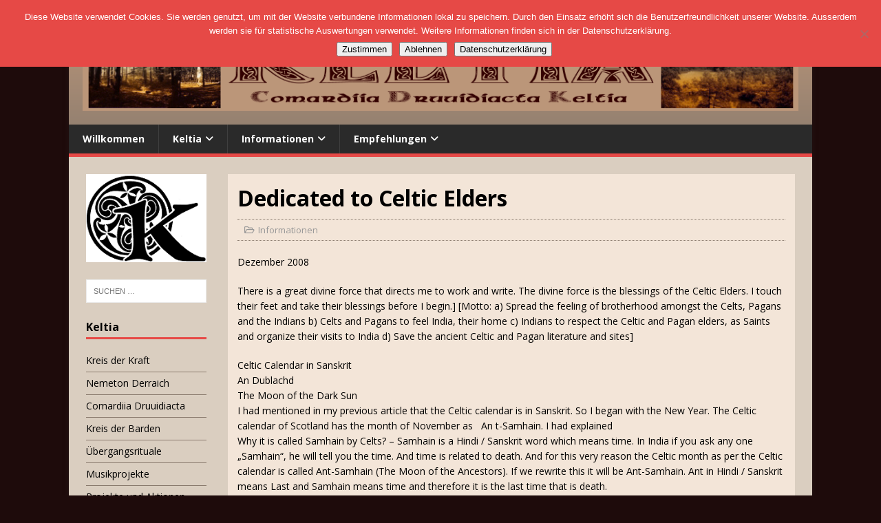

--- FILE ---
content_type: text/html; charset=UTF-8
request_url: http://keltia.de/dedicated-to-celtic-elders
body_size: 15619
content:
<!DOCTYPE html>
<html class="no-js" lang="de">
<head>
<meta charset="UTF-8">
<meta name="viewport" content="width=device-width, initial-scale=1.0">
<link rel="profile" href="http://gmpg.org/xfn/11" />
<title>Dedicated to Celtic Elders &#8211; Keltia</title>
<meta name='robots' content='max-image-preview:large' />
	<style>img:is([sizes="auto" i], [sizes^="auto," i]) { contain-intrinsic-size: 3000px 1500px }</style>
	<link rel='dns-prefetch' href='//fonts.googleapis.com' />
<link rel='dns-prefetch' href='//use.fontawesome.com' />
<link rel="alternate" type="application/rss+xml" title="Keltia &raquo; Feed" href="http://keltia.de/feed" />
<link rel="alternate" type="application/rss+xml" title="Keltia &raquo; Kommentar-Feed" href="http://keltia.de/comments/feed" />
<script type="text/javascript">
/* <![CDATA[ */
window._wpemojiSettings = {"baseUrl":"https:\/\/s.w.org\/images\/core\/emoji\/16.0.1\/72x72\/","ext":".png","svgUrl":"https:\/\/s.w.org\/images\/core\/emoji\/16.0.1\/svg\/","svgExt":".svg","source":{"concatemoji":"http:\/\/keltia.de\/wp-includes\/js\/wp-emoji-release.min.js?ver=6.8.3"}};
/*! This file is auto-generated */
!function(s,n){var o,i,e;function c(e){try{var t={supportTests:e,timestamp:(new Date).valueOf()};sessionStorage.setItem(o,JSON.stringify(t))}catch(e){}}function p(e,t,n){e.clearRect(0,0,e.canvas.width,e.canvas.height),e.fillText(t,0,0);var t=new Uint32Array(e.getImageData(0,0,e.canvas.width,e.canvas.height).data),a=(e.clearRect(0,0,e.canvas.width,e.canvas.height),e.fillText(n,0,0),new Uint32Array(e.getImageData(0,0,e.canvas.width,e.canvas.height).data));return t.every(function(e,t){return e===a[t]})}function u(e,t){e.clearRect(0,0,e.canvas.width,e.canvas.height),e.fillText(t,0,0);for(var n=e.getImageData(16,16,1,1),a=0;a<n.data.length;a++)if(0!==n.data[a])return!1;return!0}function f(e,t,n,a){switch(t){case"flag":return n(e,"\ud83c\udff3\ufe0f\u200d\u26a7\ufe0f","\ud83c\udff3\ufe0f\u200b\u26a7\ufe0f")?!1:!n(e,"\ud83c\udde8\ud83c\uddf6","\ud83c\udde8\u200b\ud83c\uddf6")&&!n(e,"\ud83c\udff4\udb40\udc67\udb40\udc62\udb40\udc65\udb40\udc6e\udb40\udc67\udb40\udc7f","\ud83c\udff4\u200b\udb40\udc67\u200b\udb40\udc62\u200b\udb40\udc65\u200b\udb40\udc6e\u200b\udb40\udc67\u200b\udb40\udc7f");case"emoji":return!a(e,"\ud83e\udedf")}return!1}function g(e,t,n,a){var r="undefined"!=typeof WorkerGlobalScope&&self instanceof WorkerGlobalScope?new OffscreenCanvas(300,150):s.createElement("canvas"),o=r.getContext("2d",{willReadFrequently:!0}),i=(o.textBaseline="top",o.font="600 32px Arial",{});return e.forEach(function(e){i[e]=t(o,e,n,a)}),i}function t(e){var t=s.createElement("script");t.src=e,t.defer=!0,s.head.appendChild(t)}"undefined"!=typeof Promise&&(o="wpEmojiSettingsSupports",i=["flag","emoji"],n.supports={everything:!0,everythingExceptFlag:!0},e=new Promise(function(e){s.addEventListener("DOMContentLoaded",e,{once:!0})}),new Promise(function(t){var n=function(){try{var e=JSON.parse(sessionStorage.getItem(o));if("object"==typeof e&&"number"==typeof e.timestamp&&(new Date).valueOf()<e.timestamp+604800&&"object"==typeof e.supportTests)return e.supportTests}catch(e){}return null}();if(!n){if("undefined"!=typeof Worker&&"undefined"!=typeof OffscreenCanvas&&"undefined"!=typeof URL&&URL.createObjectURL&&"undefined"!=typeof Blob)try{var e="postMessage("+g.toString()+"("+[JSON.stringify(i),f.toString(),p.toString(),u.toString()].join(",")+"));",a=new Blob([e],{type:"text/javascript"}),r=new Worker(URL.createObjectURL(a),{name:"wpTestEmojiSupports"});return void(r.onmessage=function(e){c(n=e.data),r.terminate(),t(n)})}catch(e){}c(n=g(i,f,p,u))}t(n)}).then(function(e){for(var t in e)n.supports[t]=e[t],n.supports.everything=n.supports.everything&&n.supports[t],"flag"!==t&&(n.supports.everythingExceptFlag=n.supports.everythingExceptFlag&&n.supports[t]);n.supports.everythingExceptFlag=n.supports.everythingExceptFlag&&!n.supports.flag,n.DOMReady=!1,n.readyCallback=function(){n.DOMReady=!0}}).then(function(){return e}).then(function(){var e;n.supports.everything||(n.readyCallback(),(e=n.source||{}).concatemoji?t(e.concatemoji):e.wpemoji&&e.twemoji&&(t(e.twemoji),t(e.wpemoji)))}))}((window,document),window._wpemojiSettings);
/* ]]> */
</script>
<style id='wp-emoji-styles-inline-css' type='text/css'>

	img.wp-smiley, img.emoji {
		display: inline !important;
		border: none !important;
		box-shadow: none !important;
		height: 1em !important;
		width: 1em !important;
		margin: 0 0.07em !important;
		vertical-align: -0.1em !important;
		background: none !important;
		padding: 0 !important;
	}
</style>
<link rel='stylesheet' id='wp-block-library-css' href='http://keltia.de/wp-includes/css/dist/block-library/style.min.css?ver=6.8.3' type='text/css' media='all' />
<style id='classic-theme-styles-inline-css' type='text/css'>
/*! This file is auto-generated */
.wp-block-button__link{color:#fff;background-color:#32373c;border-radius:9999px;box-shadow:none;text-decoration:none;padding:calc(.667em + 2px) calc(1.333em + 2px);font-size:1.125em}.wp-block-file__button{background:#32373c;color:#fff;text-decoration:none}
</style>
<style id='global-styles-inline-css' type='text/css'>
:root{--wp--preset--aspect-ratio--square: 1;--wp--preset--aspect-ratio--4-3: 4/3;--wp--preset--aspect-ratio--3-4: 3/4;--wp--preset--aspect-ratio--3-2: 3/2;--wp--preset--aspect-ratio--2-3: 2/3;--wp--preset--aspect-ratio--16-9: 16/9;--wp--preset--aspect-ratio--9-16: 9/16;--wp--preset--color--black: #000000;--wp--preset--color--cyan-bluish-gray: #abb8c3;--wp--preset--color--white: #ffffff;--wp--preset--color--pale-pink: #f78da7;--wp--preset--color--vivid-red: #cf2e2e;--wp--preset--color--luminous-vivid-orange: #ff6900;--wp--preset--color--luminous-vivid-amber: #fcb900;--wp--preset--color--light-green-cyan: #7bdcb5;--wp--preset--color--vivid-green-cyan: #00d084;--wp--preset--color--pale-cyan-blue: #8ed1fc;--wp--preset--color--vivid-cyan-blue: #0693e3;--wp--preset--color--vivid-purple: #9b51e0;--wp--preset--gradient--vivid-cyan-blue-to-vivid-purple: linear-gradient(135deg,rgba(6,147,227,1) 0%,rgb(155,81,224) 100%);--wp--preset--gradient--light-green-cyan-to-vivid-green-cyan: linear-gradient(135deg,rgb(122,220,180) 0%,rgb(0,208,130) 100%);--wp--preset--gradient--luminous-vivid-amber-to-luminous-vivid-orange: linear-gradient(135deg,rgba(252,185,0,1) 0%,rgba(255,105,0,1) 100%);--wp--preset--gradient--luminous-vivid-orange-to-vivid-red: linear-gradient(135deg,rgba(255,105,0,1) 0%,rgb(207,46,46) 100%);--wp--preset--gradient--very-light-gray-to-cyan-bluish-gray: linear-gradient(135deg,rgb(238,238,238) 0%,rgb(169,184,195) 100%);--wp--preset--gradient--cool-to-warm-spectrum: linear-gradient(135deg,rgb(74,234,220) 0%,rgb(151,120,209) 20%,rgb(207,42,186) 40%,rgb(238,44,130) 60%,rgb(251,105,98) 80%,rgb(254,248,76) 100%);--wp--preset--gradient--blush-light-purple: linear-gradient(135deg,rgb(255,206,236) 0%,rgb(152,150,240) 100%);--wp--preset--gradient--blush-bordeaux: linear-gradient(135deg,rgb(254,205,165) 0%,rgb(254,45,45) 50%,rgb(107,0,62) 100%);--wp--preset--gradient--luminous-dusk: linear-gradient(135deg,rgb(255,203,112) 0%,rgb(199,81,192) 50%,rgb(65,88,208) 100%);--wp--preset--gradient--pale-ocean: linear-gradient(135deg,rgb(255,245,203) 0%,rgb(182,227,212) 50%,rgb(51,167,181) 100%);--wp--preset--gradient--electric-grass: linear-gradient(135deg,rgb(202,248,128) 0%,rgb(113,206,126) 100%);--wp--preset--gradient--midnight: linear-gradient(135deg,rgb(2,3,129) 0%,rgb(40,116,252) 100%);--wp--preset--font-size--small: 13px;--wp--preset--font-size--medium: 20px;--wp--preset--font-size--large: 36px;--wp--preset--font-size--x-large: 42px;--wp--preset--spacing--20: 0.44rem;--wp--preset--spacing--30: 0.67rem;--wp--preset--spacing--40: 1rem;--wp--preset--spacing--50: 1.5rem;--wp--preset--spacing--60: 2.25rem;--wp--preset--spacing--70: 3.38rem;--wp--preset--spacing--80: 5.06rem;--wp--preset--shadow--natural: 6px 6px 9px rgba(0, 0, 0, 0.2);--wp--preset--shadow--deep: 12px 12px 50px rgba(0, 0, 0, 0.4);--wp--preset--shadow--sharp: 6px 6px 0px rgba(0, 0, 0, 0.2);--wp--preset--shadow--outlined: 6px 6px 0px -3px rgba(255, 255, 255, 1), 6px 6px rgba(0, 0, 0, 1);--wp--preset--shadow--crisp: 6px 6px 0px rgba(0, 0, 0, 1);}:where(.is-layout-flex){gap: 0.5em;}:where(.is-layout-grid){gap: 0.5em;}body .is-layout-flex{display: flex;}.is-layout-flex{flex-wrap: wrap;align-items: center;}.is-layout-flex > :is(*, div){margin: 0;}body .is-layout-grid{display: grid;}.is-layout-grid > :is(*, div){margin: 0;}:where(.wp-block-columns.is-layout-flex){gap: 2em;}:where(.wp-block-columns.is-layout-grid){gap: 2em;}:where(.wp-block-post-template.is-layout-flex){gap: 1.25em;}:where(.wp-block-post-template.is-layout-grid){gap: 1.25em;}.has-black-color{color: var(--wp--preset--color--black) !important;}.has-cyan-bluish-gray-color{color: var(--wp--preset--color--cyan-bluish-gray) !important;}.has-white-color{color: var(--wp--preset--color--white) !important;}.has-pale-pink-color{color: var(--wp--preset--color--pale-pink) !important;}.has-vivid-red-color{color: var(--wp--preset--color--vivid-red) !important;}.has-luminous-vivid-orange-color{color: var(--wp--preset--color--luminous-vivid-orange) !important;}.has-luminous-vivid-amber-color{color: var(--wp--preset--color--luminous-vivid-amber) !important;}.has-light-green-cyan-color{color: var(--wp--preset--color--light-green-cyan) !important;}.has-vivid-green-cyan-color{color: var(--wp--preset--color--vivid-green-cyan) !important;}.has-pale-cyan-blue-color{color: var(--wp--preset--color--pale-cyan-blue) !important;}.has-vivid-cyan-blue-color{color: var(--wp--preset--color--vivid-cyan-blue) !important;}.has-vivid-purple-color{color: var(--wp--preset--color--vivid-purple) !important;}.has-black-background-color{background-color: var(--wp--preset--color--black) !important;}.has-cyan-bluish-gray-background-color{background-color: var(--wp--preset--color--cyan-bluish-gray) !important;}.has-white-background-color{background-color: var(--wp--preset--color--white) !important;}.has-pale-pink-background-color{background-color: var(--wp--preset--color--pale-pink) !important;}.has-vivid-red-background-color{background-color: var(--wp--preset--color--vivid-red) !important;}.has-luminous-vivid-orange-background-color{background-color: var(--wp--preset--color--luminous-vivid-orange) !important;}.has-luminous-vivid-amber-background-color{background-color: var(--wp--preset--color--luminous-vivid-amber) !important;}.has-light-green-cyan-background-color{background-color: var(--wp--preset--color--light-green-cyan) !important;}.has-vivid-green-cyan-background-color{background-color: var(--wp--preset--color--vivid-green-cyan) !important;}.has-pale-cyan-blue-background-color{background-color: var(--wp--preset--color--pale-cyan-blue) !important;}.has-vivid-cyan-blue-background-color{background-color: var(--wp--preset--color--vivid-cyan-blue) !important;}.has-vivid-purple-background-color{background-color: var(--wp--preset--color--vivid-purple) !important;}.has-black-border-color{border-color: var(--wp--preset--color--black) !important;}.has-cyan-bluish-gray-border-color{border-color: var(--wp--preset--color--cyan-bluish-gray) !important;}.has-white-border-color{border-color: var(--wp--preset--color--white) !important;}.has-pale-pink-border-color{border-color: var(--wp--preset--color--pale-pink) !important;}.has-vivid-red-border-color{border-color: var(--wp--preset--color--vivid-red) !important;}.has-luminous-vivid-orange-border-color{border-color: var(--wp--preset--color--luminous-vivid-orange) !important;}.has-luminous-vivid-amber-border-color{border-color: var(--wp--preset--color--luminous-vivid-amber) !important;}.has-light-green-cyan-border-color{border-color: var(--wp--preset--color--light-green-cyan) !important;}.has-vivid-green-cyan-border-color{border-color: var(--wp--preset--color--vivid-green-cyan) !important;}.has-pale-cyan-blue-border-color{border-color: var(--wp--preset--color--pale-cyan-blue) !important;}.has-vivid-cyan-blue-border-color{border-color: var(--wp--preset--color--vivid-cyan-blue) !important;}.has-vivid-purple-border-color{border-color: var(--wp--preset--color--vivid-purple) !important;}.has-vivid-cyan-blue-to-vivid-purple-gradient-background{background: var(--wp--preset--gradient--vivid-cyan-blue-to-vivid-purple) !important;}.has-light-green-cyan-to-vivid-green-cyan-gradient-background{background: var(--wp--preset--gradient--light-green-cyan-to-vivid-green-cyan) !important;}.has-luminous-vivid-amber-to-luminous-vivid-orange-gradient-background{background: var(--wp--preset--gradient--luminous-vivid-amber-to-luminous-vivid-orange) !important;}.has-luminous-vivid-orange-to-vivid-red-gradient-background{background: var(--wp--preset--gradient--luminous-vivid-orange-to-vivid-red) !important;}.has-very-light-gray-to-cyan-bluish-gray-gradient-background{background: var(--wp--preset--gradient--very-light-gray-to-cyan-bluish-gray) !important;}.has-cool-to-warm-spectrum-gradient-background{background: var(--wp--preset--gradient--cool-to-warm-spectrum) !important;}.has-blush-light-purple-gradient-background{background: var(--wp--preset--gradient--blush-light-purple) !important;}.has-blush-bordeaux-gradient-background{background: var(--wp--preset--gradient--blush-bordeaux) !important;}.has-luminous-dusk-gradient-background{background: var(--wp--preset--gradient--luminous-dusk) !important;}.has-pale-ocean-gradient-background{background: var(--wp--preset--gradient--pale-ocean) !important;}.has-electric-grass-gradient-background{background: var(--wp--preset--gradient--electric-grass) !important;}.has-midnight-gradient-background{background: var(--wp--preset--gradient--midnight) !important;}.has-small-font-size{font-size: var(--wp--preset--font-size--small) !important;}.has-medium-font-size{font-size: var(--wp--preset--font-size--medium) !important;}.has-large-font-size{font-size: var(--wp--preset--font-size--large) !important;}.has-x-large-font-size{font-size: var(--wp--preset--font-size--x-large) !important;}
:where(.wp-block-post-template.is-layout-flex){gap: 1.25em;}:where(.wp-block-post-template.is-layout-grid){gap: 1.25em;}
:where(.wp-block-columns.is-layout-flex){gap: 2em;}:where(.wp-block-columns.is-layout-grid){gap: 2em;}
:root :where(.wp-block-pullquote){font-size: 1.5em;line-height: 1.6;}
</style>
<link rel='stylesheet' id='cpsh-shortcodes-css' href='http://keltia.de/wp-content/plugins/column-shortcodes/assets/css/shortcodes.css?ver=1.0.1' type='text/css' media='all' />
<link rel='stylesheet' id='cookie-notice-front-css' href='http://keltia.de/wp-content/plugins/cookie-notice/css/front.min.css?ver=2.5.7' type='text/css' media='all' />
<link rel='stylesheet' id='foobox-free-min-css' href='http://keltia.de/wp-content/plugins/foobox-image-lightbox/free/css/foobox.free.min.css?ver=2.7.35' type='text/css' media='all' />
<link rel='stylesheet' id='font-awesome-css' href='http://keltia.de/wp-content/plugins/smooth-scroll-up/css/font-awesome.min.css?ver=4.6.3' type='text/css' media='all' />
<link rel='stylesheet' id='scrollup-css-css' href='http://keltia.de/wp-content/plugins/smooth-scroll-up/css/scrollup.css?ver=6.8.3' type='text/css' media='all' />
<link rel='stylesheet' id='mh-google-fonts-css' href='https://fonts.googleapis.com/css?family=Open+Sans:400,400italic,700,600' type='text/css' media='all' />
<link rel='stylesheet' id='mh-magazine-lite-css' href='http://keltia.de/wp-content/themes/mh-magazine-lite/style.css?ver=2.10.0' type='text/css' media='all' />
<link rel='stylesheet' id='mh-font-awesome-css' href='http://keltia.de/wp-content/themes/mh-magazine-lite/includes/font-awesome.min.css' type='text/css' media='all' />
<link rel='stylesheet' id='tablepress-default-css' href='http://keltia.de/wp-content/tablepress-combined.min.css?ver=18' type='text/css' media='all' />
<link rel='stylesheet' id='bfa-font-awesome-css' href='https://use.fontawesome.com/releases/v5.15.4/css/all.css?ver=2.0.3' type='text/css' media='all' />
<link rel='stylesheet' id='bfa-font-awesome-v4-shim-css' href='https://use.fontawesome.com/releases/v5.15.4/css/v4-shims.css?ver=2.0.3' type='text/css' media='all' />
<style id='bfa-font-awesome-v4-shim-inline-css' type='text/css'>

			@font-face {
				font-family: 'FontAwesome';
				src: url('https://use.fontawesome.com/releases/v5.15.4/webfonts/fa-brands-400.eot'),
				url('https://use.fontawesome.com/releases/v5.15.4/webfonts/fa-brands-400.eot?#iefix') format('embedded-opentype'),
				url('https://use.fontawesome.com/releases/v5.15.4/webfonts/fa-brands-400.woff2') format('woff2'),
				url('https://use.fontawesome.com/releases/v5.15.4/webfonts/fa-brands-400.woff') format('woff'),
				url('https://use.fontawesome.com/releases/v5.15.4/webfonts/fa-brands-400.ttf') format('truetype'),
				url('https://use.fontawesome.com/releases/v5.15.4/webfonts/fa-brands-400.svg#fontawesome') format('svg');
			}

			@font-face {
				font-family: 'FontAwesome';
				src: url('https://use.fontawesome.com/releases/v5.15.4/webfonts/fa-solid-900.eot'),
				url('https://use.fontawesome.com/releases/v5.15.4/webfonts/fa-solid-900.eot?#iefix') format('embedded-opentype'),
				url('https://use.fontawesome.com/releases/v5.15.4/webfonts/fa-solid-900.woff2') format('woff2'),
				url('https://use.fontawesome.com/releases/v5.15.4/webfonts/fa-solid-900.woff') format('woff'),
				url('https://use.fontawesome.com/releases/v5.15.4/webfonts/fa-solid-900.ttf') format('truetype'),
				url('https://use.fontawesome.com/releases/v5.15.4/webfonts/fa-solid-900.svg#fontawesome') format('svg');
			}

			@font-face {
				font-family: 'FontAwesome';
				src: url('https://use.fontawesome.com/releases/v5.15.4/webfonts/fa-regular-400.eot'),
				url('https://use.fontawesome.com/releases/v5.15.4/webfonts/fa-regular-400.eot?#iefix') format('embedded-opentype'),
				url('https://use.fontawesome.com/releases/v5.15.4/webfonts/fa-regular-400.woff2') format('woff2'),
				url('https://use.fontawesome.com/releases/v5.15.4/webfonts/fa-regular-400.woff') format('woff'),
				url('https://use.fontawesome.com/releases/v5.15.4/webfonts/fa-regular-400.ttf') format('truetype'),
				url('https://use.fontawesome.com/releases/v5.15.4/webfonts/fa-regular-400.svg#fontawesome') format('svg');
				unicode-range: U+F004-F005,U+F007,U+F017,U+F022,U+F024,U+F02E,U+F03E,U+F044,U+F057-F059,U+F06E,U+F070,U+F075,U+F07B-F07C,U+F080,U+F086,U+F089,U+F094,U+F09D,U+F0A0,U+F0A4-F0A7,U+F0C5,U+F0C7-F0C8,U+F0E0,U+F0EB,U+F0F3,U+F0F8,U+F0FE,U+F111,U+F118-F11A,U+F11C,U+F133,U+F144,U+F146,U+F14A,U+F14D-F14E,U+F150-F152,U+F15B-F15C,U+F164-F165,U+F185-F186,U+F191-F192,U+F1AD,U+F1C1-F1C9,U+F1CD,U+F1D8,U+F1E3,U+F1EA,U+F1F6,U+F1F9,U+F20A,U+F247-F249,U+F24D,U+F254-F25B,U+F25D,U+F267,U+F271-F274,U+F279,U+F28B,U+F28D,U+F2B5-F2B6,U+F2B9,U+F2BB,U+F2BD,U+F2C1-F2C2,U+F2D0,U+F2D2,U+F2DC,U+F2ED,U+F328,U+F358-F35B,U+F3A5,U+F3D1,U+F410,U+F4AD;
			}
		
</style>
<link rel='stylesheet' id='__EPYT__style-css' href='http://keltia.de/wp-content/plugins/youtube-embed-plus/styles/ytprefs.min.css?ver=14.2.3' type='text/css' media='all' />
<style id='__EPYT__style-inline-css' type='text/css'>

                .epyt-gallery-thumb {
                        width: 33.333%;
                }
                
</style>
<script type="text/javascript" id="cookie-notice-front-js-before">
/* <![CDATA[ */
var cnArgs = {"ajaxUrl":"http:\/\/keltia.de\/wp-admin\/admin-ajax.php","nonce":"0f2d9cdcff","hideEffect":"fade","position":"top","onScroll":false,"onScrollOffset":100,"onClick":false,"cookieName":"cookie_notice_accepted","cookieTime":2592000,"cookieTimeRejected":2592000,"globalCookie":false,"redirection":true,"cache":false,"revokeCookies":false,"revokeCookiesOpt":"automatic"};
/* ]]> */
</script>
<script type="text/javascript" src="http://keltia.de/wp-content/plugins/cookie-notice/js/front.min.js?ver=2.5.7" id="cookie-notice-front-js"></script>
<script type="text/javascript" src="http://keltia.de/wp-includes/js/jquery/jquery.min.js?ver=3.7.1" id="jquery-core-js"></script>
<script type="text/javascript" src="http://keltia.de/wp-includes/js/jquery/jquery-migrate.min.js?ver=3.4.1" id="jquery-migrate-js"></script>
<script type="text/javascript" id="mh-scripts-js-extra">
/* <![CDATA[ */
var mh_magazine = {"text":{"toggle_menu":"Men\u00fc umschalten"}};
/* ]]> */
</script>
<script type="text/javascript" src="http://keltia.de/wp-content/themes/mh-magazine-lite/js/scripts.js?ver=2.10.0" id="mh-scripts-js"></script>
<script type="text/javascript" id="foobox-free-min-js-before">
/* <![CDATA[ */
/* Run FooBox FREE (v2.7.35) */
var FOOBOX = window.FOOBOX = {
	ready: true,
	disableOthers: false,
	o: {wordpress: { enabled: true }, countMessage:'image %index of %total', captions: { dataTitle: ["captionTitle","title"], dataDesc: ["captionDesc","description"] }, rel: '', excludes:'.fbx-link,.nofoobox,.nolightbox,a[href*="pinterest.com/pin/create/button/"]', affiliate : { enabled: false }},
	selectors: [
		".foogallery-container.foogallery-lightbox-foobox", ".foogallery-container.foogallery-lightbox-foobox-free", ".gallery", ".wp-block-gallery", ".wp-caption", ".wp-block-image", "a:has(img[class*=wp-image-])", ".foobox"
	],
	pre: function( $ ){
		// Custom JavaScript (Pre)
		
	},
	post: function( $ ){
		// Custom JavaScript (Post)
		
		// Custom Captions Code
		
	},
	custom: function( $ ){
		// Custom Extra JS
		
	}
};
/* ]]> */
</script>
<script type="text/javascript" src="http://keltia.de/wp-content/plugins/foobox-image-lightbox/free/js/foobox.free.min.js?ver=2.7.35" id="foobox-free-min-js"></script>
<script type="text/javascript" id="__ytprefs__-js-extra">
/* <![CDATA[ */
var _EPYT_ = {"ajaxurl":"http:\/\/keltia.de\/wp-admin\/admin-ajax.php","security":"6ec778b8d6","gallery_scrolloffset":"20","eppathtoscripts":"http:\/\/keltia.de\/wp-content\/plugins\/youtube-embed-plus\/scripts\/","eppath":"http:\/\/keltia.de\/wp-content\/plugins\/youtube-embed-plus\/","epresponsiveselector":"[\"iframe.__youtube_prefs_widget__\"]","epdovol":"1","version":"14.2.3","evselector":"iframe.__youtube_prefs__[src], iframe[src*=\"youtube.com\/embed\/\"], iframe[src*=\"youtube-nocookie.com\/embed\/\"]","ajax_compat":"","maxres_facade":"eager","ytapi_load":"light","pause_others":"","stopMobileBuffer":"1","facade_mode":"","not_live_on_channel":""};
/* ]]> */
</script>
<script type="text/javascript" src="http://keltia.de/wp-content/plugins/youtube-embed-plus/scripts/ytprefs.min.js?ver=14.2.3" id="__ytprefs__-js"></script>
<link rel="https://api.w.org/" href="http://keltia.de/wp-json/" /><link rel="alternate" title="JSON" type="application/json" href="http://keltia.de/wp-json/wp/v2/posts/2305" /><link rel="EditURI" type="application/rsd+xml" title="RSD" href="http://keltia.de/xmlrpc.php?rsd" />
<meta name="generator" content="WordPress 6.8.3" />
<link rel="canonical" href="http://keltia.de/dedicated-to-celtic-elders" />
<link rel='shortlink' href='http://keltia.de/?p=2305' />
<link rel="alternate" title="oEmbed (JSON)" type="application/json+oembed" href="http://keltia.de/wp-json/oembed/1.0/embed?url=http%3A%2F%2Fkeltia.de%2Fdedicated-to-celtic-elders" />
<link rel="alternate" title="oEmbed (XML)" type="text/xml+oembed" href="http://keltia.de/wp-json/oembed/1.0/embed?url=http%3A%2F%2Fkeltia.de%2Fdedicated-to-celtic-elders&#038;format=xml" />
<!--[if lt IE 9]>
<script src="http://keltia.de/wp-content/themes/mh-magazine-lite/js/css3-mediaqueries.js"></script>
<![endif]-->
<style type="text/css" id="custom-background-css">
body.custom-background { background-color: #1e0b0b; }
</style>
	<link rel="icon" href="http://keltia.de/wp-content/uploads/2019/06/favicon2.png" sizes="32x32" />
<link rel="icon" href="http://keltia.de/wp-content/uploads/2019/06/favicon2.png" sizes="192x192" />
<link rel="apple-touch-icon" href="http://keltia.de/wp-content/uploads/2019/06/favicon2.png" />
<meta name="msapplication-TileImage" content="http://keltia.de/wp-content/uploads/2019/06/favicon2.png" />
		<style type="text/css" id="wp-custom-css">
			/***Background*/
.mh-wrapper { background: #DACEC0;}
.mh-header {background: linear-gradient(to bottom, #BB9679, #8A7B6E);}
.mh-footer {background: linear-gradient(to bottom, #8A7B6E, #BB9679);}
.mh-content {background-color: #F3E5D8;}

/***Ausrichtung*/
.mh-content {width: 80%; overflow: hidden;}
.mh-sidebar {width: 20%; float: none;}
.mh-widget {width: 85%;}

/***Banner-Bilder*/
img {display: block; margin-left: auto; margin-right: auto;}

/***Aenderung meta-Daten*/
.entry-meta-date, .entry-meta-author, .entry-meta-comments { display:none;}
.mh-meta-date, .mh-meta-author, .mh-meta-comments, .su-post-meta {display:none;}
.entry-meta, .entry-tags {
  margin-top: 10px;
  padding: 5px 10px;
  border-top: 1px dotted #8A7B6E;
  border-bottom: 1px dotted #8A7B6E;}

/***Beitragsbild im Artikel unterdruecken*/
.entry-thumbnail img {display:none;}

/***Groesse des Beitragsbild in der Vorschau festlegen*/
.mh-loop-thumb img {width: 150px;height: 120px;}

/***Textanzeige*/
.mh-header-text { text-transform: none;}
.mh-widget-title {text-transform: none;}

/***Hauptmenue*/
.mh-main-nav {text-transform: none; font-size: 1.0em;}
.mh-main-nav ul li:hover > ul { background: linear-gradient(to bottom, #BB9679, #8A7B6E); }

/***Aenderung im Header*/
.type-post, .type-page {padding: 1em 1em 1em 1em;}
    .page-title {padding: 10px;}

/***Aenderungen Tag*/
.entry-tags a, .entry-tags a:hover {text-transform: none; color: #000000;}
.entry-tags li {background: #8A7B6E;}

/*** Aenderungen Footer*/
.mh-footer-widget-title {color: #000;}
.mh-footer {color: #000000;}
.mh-footer a, .mh-footer a:hover { color: #000000;}

/***Ausblenden zurueck und vor*/
.mh-post-nav {display: none;}

/***Linienfarben Widgets*/
.widget_archive li, .widget_categories li, .widget_pages li a, .widget_meta li, .widget_nav_menu .menu > li, .widget_rss li { border-bottom: 1px solid #8A7B6E;}

/***Linienfarben zwischen Posts*/
.mh-loop-item  {border-bottom: 1px solid #8A7B6E;}
hr{ border: 0; width: 100%; height: 1px; background-color: #8A7B6E;}

/***Linienfarbe Vorschau*/
.mh-post-nav {padding-bottom: 10px; border-bottom: 1px solid #8A7B6E;}

/***Linienfarben bei Tag-Anzeige*/
.mh-loop-description {padding: 10px 10px 0px 15px; border-top: 1px solid #8A7B6E; border-bottom: 1px solid #8A7B6E;}
.entry-meta, .entry-tags {margin-top: 10px; padding: 5px 10px; border-top: 1px dotted #8A7B6E; border-bottom: 1px dotted #8A7B6E;}

/***Layout fuer individuelle Box*/
.divGedichte { width: 95%; box-shadow: 10px 10px 15px #8A7B6E; margin-left: 150px; }

/***Layout Suchfeld*/
.mh-widget .search-form {padding: 0%;}
.mh-widget .search-form .search-field {width: 100%;}

/***Seitentitel versetzen*/
.mh-header-title {padding-left: 35px;}


		</style>
		</head>
<body id="mh-mobile" class="wp-singular post-template-default single single-post postid-2305 single-format-standard custom-background wp-custom-logo wp-theme-mh-magazine-lite cookies-not-set mh-left-sb" itemscope="itemscope" itemtype="https://schema.org/WebPage">
<div class="mh-container mh-container-outer">
<div class="mh-header-mobile-nav mh-clearfix"></div>
<header class="mh-header" itemscope="itemscope" itemtype="https://schema.org/WPHeader">
	<div class="mh-container mh-container-inner mh-row mh-clearfix">
		<div class="mh-custom-header mh-clearfix">
<div class="mh-site-identity">
<div class="mh-site-logo" role="banner" itemscope="itemscope" itemtype="https://schema.org/Brand">
<a href="http://keltia.de/" class="custom-logo-link" rel="home"><img width="1079" height="120" src="http://keltia.de/wp-content/uploads/2017/03/cropped-KeltiaBanner2.png" class="custom-logo" alt="Keltia" decoding="async" fetchpriority="high" srcset="http://keltia.de/wp-content/uploads/2017/03/cropped-KeltiaBanner2.png 1079w, http://keltia.de/wp-content/uploads/2017/03/cropped-KeltiaBanner2-300x33.png 300w, http://keltia.de/wp-content/uploads/2017/03/cropped-KeltiaBanner2-768x85.png 768w, http://keltia.de/wp-content/uploads/2017/03/cropped-KeltiaBanner2-1024x114.png 1024w" sizes="(max-width: 1079px) 100vw, 1079px" /></a></div>
</div>
</div>
	</div>
	<div class="mh-main-nav-wrap">
		<nav class="mh-navigation mh-main-nav mh-container mh-container-inner mh-clearfix" itemscope="itemscope" itemtype="https://schema.org/SiteNavigationElement">
			<div class="menu-hauptmenue-container"><ul id="menu-hauptmenue" class="menu"><li id="menu-item-507" class="menu-item menu-item-type-post_type menu-item-object-page menu-item-home menu-item-507"><a href="http://keltia.de/">Willkommen</a></li>
<li id="menu-item-2831" class="menu-item menu-item-type-post_type menu-item-object-post menu-item-has-children menu-item-2831"><a href="http://keltia.de/keltia">Keltia</a>
<ul class="sub-menu">
	<li id="menu-item-2832" class="menu-item menu-item-type-post_type menu-item-object-post menu-item-2832"><a href="http://keltia.de/kreis-der-kraft2">Kreis der Kraft</a></li>
	<li id="menu-item-2833" class="menu-item menu-item-type-post_type menu-item-object-post menu-item-2833"><a href="http://keltia.de/nemeton-derraich">Nemeton Derraich</a></li>
	<li id="menu-item-2834" class="menu-item menu-item-type-post_type menu-item-object-post menu-item-2834"><a href="http://keltia.de/comardiia-druuidiacta-keltia">Comardiia Druuidiacta Keltia – Garmaniia Keltia</a></li>
	<li id="menu-item-2835" class="menu-item menu-item-type-post_type menu-item-object-post menu-item-2835"><a href="http://keltia.de/kreis-der-barden2">Kreis der Barden</a></li>
	<li id="menu-item-2836" class="menu-item menu-item-type-post_type menu-item-object-post menu-item-2836"><a href="http://keltia.de/uebergangsrituale">Übergangsrituale</a></li>
	<li id="menu-item-2837" class="menu-item menu-item-type-post_type menu-item-object-post menu-item-2837"><a href="http://keltia.de/musikprojekte">Musikprojekte</a></li>
	<li id="menu-item-2838" class="menu-item menu-item-type-post_type menu-item-object-post menu-item-2838"><a href="http://keltia.de/projekte-und-aktionen">Projekte und Aktionen</a></li>
	<li id="menu-item-2839" class="menu-item menu-item-type-post_type menu-item-object-post menu-item-2839"><a href="http://keltia.de/handwerk-und-kunst">Handwerk und Kunst</a></li>
</ul>
</li>
<li id="menu-item-2434" class="menu-item menu-item-type-post_type menu-item-object-post menu-item-has-children menu-item-2434"><a href="http://keltia.de/informationen">Informationen</a>
<ul class="sub-menu">
	<li id="menu-item-2435" class="menu-item menu-item-type-post_type menu-item-object-post menu-item-2435"><a href="http://keltia.de/veranstaltungen">Veranstaltungen</a></li>
	<li id="menu-item-2436" class="menu-item menu-item-type-post_type menu-item-object-post menu-item-2436"><a href="http://keltia.de/veranstaltungsberichte">Veranstaltungsberichte</a></li>
	<li id="menu-item-2437" class="menu-item menu-item-type-post_type menu-item-object-post menu-item-2437"><a href="http://keltia.de/interviews">Interviews</a></li>
	<li id="menu-item-2438" class="menu-item menu-item-type-post_type menu-item-object-post menu-item-2438"><a href="http://keltia.de/nachrichten-und-pressemeldungen">Nachrichten und Presse</a></li>
	<li id="menu-item-2840" class="menu-item menu-item-type-post_type menu-item-object-post menu-item-2840"><a href="http://keltia.de/kulturgeister">KulturGeister</a></li>
	<li id="menu-item-2841" class="menu-item menu-item-type-post_type menu-item-object-post menu-item-2841"><a href="http://keltia.de/die-kelten">Die Kelten</a></li>
</ul>
</li>
<li id="menu-item-2205" class="menu-item menu-item-type-post_type menu-item-object-post menu-item-has-children menu-item-2205"><a href="http://keltia.de/empfehlungen">Empfehlungen</a>
<ul class="sub-menu">
	<li id="menu-item-2147" class="menu-item menu-item-type-post_type menu-item-object-post menu-item-2147"><a href="http://keltia.de/druiden-international">Druiden International</a></li>
	<li id="menu-item-2190" class="menu-item menu-item-type-post_type menu-item-object-post menu-item-2190"><a href="http://keltia.de/linkhinweise">Linkhinweise</a></li>
	<li id="menu-item-2191" class="menu-item menu-item-type-post_type menu-item-object-post menu-item-2191"><a href="http://keltia.de/buecherempfehlungen">Bücherempfehlungen</a></li>
	<li id="menu-item-2192" class="menu-item menu-item-type-post_type menu-item-object-post menu-item-2192"><a href="http://keltia.de/bildergalerien">Bildergalerien</a></li>
	<li id="menu-item-2193" class="menu-item menu-item-type-post_type menu-item-object-post menu-item-2193"><a href="http://keltia.de/youtube-videokanal-der-kulturgeister">Videos</a></li>
</ul>
</li>
</ul></div>		</nav>
	</div>
</header><div class="mh-wrapper mh-clearfix">
	<div id="main-content" class="mh-content" role="main" itemprop="mainContentOfPage"><article id="post-2305" class="post-2305 post type-post status-publish format-standard hentry category-informationen tag-informationen tag-nachrichten-presse">
	<header class="entry-header mh-clearfix"><h1 class="entry-title">Dedicated to Celtic Elders</h1><p class="mh-meta entry-meta">
<span class="entry-meta-date updated"><i class="far fa-clock"></i><a href="http://keltia.de/2023/02">16. Februar 2023</a></span>
<span class="entry-meta-author author vcard"><i class="fa fa-user"></i><a class="fn" href="http://keltia.de/author/keltia">Keltia</a></span>
<span class="entry-meta-categories"><i class="far fa-folder-open"></i><a href="http://keltia.de/category/informationen" rel="category tag">Informationen</a></span>
<span class="entry-meta-comments"><i class="far fa-comment"></i><a class="mh-comment-scroll" href="http://keltia.de/dedicated-to-celtic-elders#mh-comments">0</a></span>
</p>
	</header>
		<div class="entry-content mh-clearfix"><p>Dezember 2008</p>
<p>There is a great divine force that directs me to work and write. The divine force is the blessings of the Celtic Elders. I touch their feet and take their blessings before I begin.]
[Motto: a) Spread the feeling of brotherhood amongst the Celts, Pagans and the Indians b) Celts and Pagans to feel India, their home c) Indians to respect the Celtic and Pagan elders, as Saints and organize their visits to India d) Save the ancient Celtic and Pagan literature and sites]
<p>Celtic Calendar in Sanskrit<br />
An Dublachd<br />
The Moon of the Dark Sun<br />
I had mentioned in my previous article that the Celtic calendar is in Sanskrit. So I began with the New Year. The Celtic calendar of Scotland has the month of November as   An t-Samhain. I had explained<br />
Why it is called Samhain by Celts? – Samhain is a Hindi / Sanskrit word which means time. In India if you ask any one &#8222;Samhain&#8220;, he will tell you the time. And time is related to death. And for this very reason the Celtic month as per the Celtic calendar is called Ant-Samhain (The Moon of the Ancestors). If we rewrite this it will be Ant-Samhain. Ant in Hindi / Sanskrit means Last and Samhain means time and therefore it is the last time that is death.<br />
The Celtic calendar of Scotland has the month of December as<br />
An Dublachd (The Moon of the Dark Sun)<br />
An Dublachd is a Sanskrit word. We can rewrite this as And Ubla Chd. Let us analyze this step by step. There are three words And, Ubla and Chd.<br />
Chd – Chd means Moon in Sanskrit / Hindi and an Indian in English will write it as Chand, although both sound similar.<br />
And Ubla – Means half grown / matured. Indian will pronounce And as Ardh and Ubla as Ubhra. Here Ard means half and Ubhra means grown. Therefore the meaning of An Dublachd (Ard-Ubhra Chand) is Half grown Moon or Half matured Moon.<br />
Why it is called An Dublachd? –Earth is closest to the Sun during the month of December / January called Perihelion. After the New Moon in January the Earth starts going away from the Sun. During the month of December, Earth is closer to the Sun and at the same time, Moon is closer as well and comes out half (last quarter moon) as if it is half grown / matured but it comes out very clear and bright. This phenomenon was observed on 19th of December of 2008. Therefore the month of December is called An Dublachd (Ard-Ubhra Chand), Half grown / matured Moon.<br />
The festival of this month both for Hindus and Druids falls on 15th of Dec 2008.<br />
What is the name and significance for Hindus?<br />
Dhanu Sankranti : is the name of the Hindu festival and it is celebrated all over India. Dhanu Sankranti is an important day in traditional Hindu calendar and on the day sun enters the Dhanur Rashi (Sagitarius). In many regions in India, on Dhanu Sankranti day Surya (Sun God) is worshipped. Prayers are offered to Surya and people also take dip in holy rivers. Dhanu Sankranti marks the beginning of the transition through the Dhanur Rashi (Sagitarius) and this particular period ends on the Makar Sankranti day.<br />
<a href="http://www.hindu-blog.com/2008/12/dhanu-sankranti.html" target="_blank" rel="noopener noreferrer">http://www.hindu-blog.com/2008/12/dhanu-sankranti.html</a><br />
<a href="http://en.wikipedia.org/wiki/Dhanu" target="_blank" rel="noopener noreferrer">http://en.wikipedia.org/wiki/Dhanu</a></p>
<p>How it is celebrated by Druids?<br />
The Alban Arthan celebrations by Druids at Seattle, US on 16th of Dec 2008: The Winter Solstice ceremony of Druid Tradition is ALBAN ARTHUR or &#8218;The Light of Arthur&#8216;. In this tradition, Arthur is the Sun-God who dies and is reborn as the Son/Sun of Light&#8211;the Mabon&#8211;at Winter Solstice. You will find the complete ritual script on<br />
<a href="http://druid.meetup.com/232/files/" target="_blank" rel="noopener noreferrer">http://druid.meetup.com/232/files/</a><br />
<a href="http://druid.meetup.com/232/calendar/7083594/" target="_blank" rel="noopener noreferrer">http://druid.meetup.com/232/calendar/7083594/</a></p>
<p>Alban Arthan celebrations is like Dhanu Sankranti of Hindus.<br />
Why we have common festivals and celebrations? &#8211; Because</p>
<p>(We have common ancestor) and we are proud of them. Always remember your ancestors; they will always protect you and your family.</p>
<p>Invite a Celtic Elder, take his blessings and learn about Spirituality.<br />
“Spirituality is beyond religion”</p>
<p>Surendra N. Mathur</p>
	</div><div class="entry-tags mh-clearfix"><i class="fa fa-tag"></i><ul><li><a href="http://keltia.de/tag/informationen" rel="tag">Informationen</a></li><li><a href="http://keltia.de/tag/nachrichten-presse" rel="tag">Nachrichten-Presse</a></li></ul></div></article><nav class="mh-post-nav mh-row mh-clearfix" itemscope="itemscope" itemtype="https://schema.org/SiteNavigationElement">
<div class="mh-col-1-2 mh-post-nav-item mh-post-nav-prev">
<a href="http://keltia.de/camors-jean-markale-enterre-jeudi" rel="prev"><span>Zurück</span><p>Camors Jean Markale enterré jeudi</p></a></div>
<div class="mh-col-1-2 mh-post-nav-item mh-post-nav-next">
<a href="http://keltia.de/druidentum-in-grossbritannien-als-offizielle-naturreligion-anerkannt" rel="next"><span>Weiter</span><p>Druidentum in Großbritannien als offizielle Naturreligion anerkannt</p></a></div>
</nav>
	</div>
	<aside class="mh-widget-col-1 mh-sidebar" itemscope="itemscope" itemtype="https://schema.org/WPSideBar"><div id="text-30" class="mh-widget widget_text">			<div class="textwidget"><img class="center" src="http://keltia.de/wp-content/uploads/2019/06/logo.png " border="0" /></div>
		</div><div id="search-4" class="mh-widget widget_search"><form role="search" method="get" class="search-form" action="http://keltia.de/">
				<label>
					<span class="screen-reader-text">Suche nach:</span>
					<input type="search" class="search-field" placeholder="Suchen …" value="" name="s" />
				</label>
				<input type="submit" class="search-submit" value="Suchen" />
			</form></div><div id="nav_menu-5" class="mh-widget widget_nav_menu"><h4 class="mh-widget-title"><span class="mh-widget-title-inner">Keltia</span></h4><div class="menu-keltia-container"><ul id="menu-keltia" class="menu"><li id="menu-item-2823" class="menu-item menu-item-type-post_type menu-item-object-post menu-item-2823"><a href="http://keltia.de/kreis-der-kraft2">Kreis der Kraft</a></li>
<li id="menu-item-2817" class="menu-item menu-item-type-post_type menu-item-object-post menu-item-2817"><a href="http://keltia.de/nemeton-derraich">Nemeton Derraich</a></li>
<li id="menu-item-2824" class="menu-item menu-item-type-post_type menu-item-object-post menu-item-2824"><a href="http://keltia.de/comardiia-druuidiacta-keltia">Comardiia Druuidiacta</a></li>
<li id="menu-item-2825" class="menu-item menu-item-type-post_type menu-item-object-post menu-item-2825"><a href="http://keltia.de/kreis-der-barden2">Kreis der Barden</a></li>
<li id="menu-item-2637" class="menu-item menu-item-type-post_type menu-item-object-post menu-item-2637"><a href="http://keltia.de/uebergangsrituale">Übergangsrituale</a></li>
<li id="menu-item-2620" class="menu-item menu-item-type-post_type menu-item-object-post menu-item-2620"><a href="http://keltia.de/musikprojekte">Musikprojekte</a></li>
<li id="menu-item-2600" class="menu-item menu-item-type-post_type menu-item-object-post menu-item-2600"><a href="http://keltia.de/projekte-und-aktionen">Projekte und Aktionen</a></li>
<li id="menu-item-2589" class="menu-item menu-item-type-post_type menu-item-object-post menu-item-2589"><a href="http://keltia.de/handwerk-und-kunst">Handwerk und Kunst</a></li>
</ul></div></div><div id="nav_menu-7" class="mh-widget widget_nav_menu"><h4 class="mh-widget-title"><span class="mh-widget-title-inner">Informationen</span></h4><div class="menu-informationen-container"><ul id="menu-informationen" class="menu"><li id="menu-item-2439" class="menu-item menu-item-type-post_type menu-item-object-post menu-item-2439"><a href="http://keltia.de/veranstaltungen">Veranstaltungen</a></li>
<li id="menu-item-2440" class="menu-item menu-item-type-post_type menu-item-object-post menu-item-2440"><a href="http://keltia.de/veranstaltungsberichte">Veranstaltungsberichte</a></li>
<li id="menu-item-2441" class="menu-item menu-item-type-post_type menu-item-object-post menu-item-2441"><a href="http://keltia.de/interviews">Interviews</a></li>
<li id="menu-item-2442" class="menu-item menu-item-type-post_type menu-item-object-post menu-item-2442"><a href="http://keltia.de/nachrichten-und-pressemeldungen">Nachrichten und Presse</a></li>
<li id="menu-item-2446" class="menu-item menu-item-type-post_type menu-item-object-post menu-item-2446"><a href="http://keltia.de/kulturgeister">KulturGeister</a></li>
<li id="menu-item-2452" class="menu-item menu-item-type-post_type menu-item-object-post menu-item-2452"><a href="http://keltia.de/die-kelten">Die Kelten</a></li>
</ul></div></div><div id="nav_menu-9" class="mh-widget widget_nav_menu"><h4 class="mh-widget-title"><span class="mh-widget-title-inner">Empfehlungen</span></h4><div class="menu-empfehlungen-container"><ul id="menu-empfehlungen" class="menu"><li id="menu-item-2148" class="menu-item menu-item-type-post_type menu-item-object-post menu-item-2148"><a href="http://keltia.de/druiden-international">Druiden International</a></li>
<li id="menu-item-2186" class="menu-item menu-item-type-post_type menu-item-object-post menu-item-2186"><a href="http://keltia.de/linkhinweise">Linkhinweise</a></li>
<li id="menu-item-2187" class="menu-item menu-item-type-post_type menu-item-object-post menu-item-2187"><a href="http://keltia.de/buecherempfehlungen">Bücherempfehlungen</a></li>
<li id="menu-item-2188" class="menu-item menu-item-type-post_type menu-item-object-post menu-item-2188"><a href="http://keltia.de/bildergalerien">Bildergalerien</a></li>
<li id="menu-item-2189" class="menu-item menu-item-type-post_type menu-item-object-post menu-item-2189"><a href="http://keltia.de/youtube-videokanal-der-kulturgeister">Video</a></li>
</ul></div></div><div id="shortcodes-ultimate-3" class="mh-widget shortcodes-ultimate"><h4 class="mh-widget-title"><span class="mh-widget-title-inner">Awen</span></h4><div class="textwidget"><div class="su-audio" data-id="su_audio_player_696e29a687c26" data-audio="http://keltia.de/wp-content/uploads/2019/06/awen.wav" data-swf="http://keltia.de/wp-content/plugins/shortcodes-ultimate/vendor/jplayer/jplayer.swf" data-autoplay="no" data-loop="no" style=""><div id="su_audio_player_696e29a687c26" class="jp-jplayer"></div><div id="su_audio_player_696e29a687c26_container" class="jp-audio"><div class="jp-type-single"><div class="jp-gui jp-interface"><div class="jp-controls"><span class="jp-play"></span><span class="jp-pause"></span><span class="jp-stop"></span><span class="jp-mute"></span><span class="jp-unmute"></span><span class="jp-volume-max"></span></div><div class="jp-progress"><div class="jp-seek-bar"><div class="jp-play-bar"></div></div></div><div class="jp-volume-bar"><div class="jp-volume-bar-value"></div></div><div class="jp-current-time"></div><div class="jp-duration"></div></div><div class="jp-title"></div></div></div></div></div></div></aside></div>
<footer class="mh-footer" itemscope="itemscope" itemtype="https://schema.org/WPFooter">
<div class="mh-container mh-container-inner mh-footer-widgets mh-row mh-clearfix">
<div class="mh-col-1-4 mh-widget-col-1 mh-footer-4-cols  mh-footer-area mh-footer-1">
<div id="text-5" class="mh-footer-widget widget_text"><h6 class="mh-widget-title mh-footer-widget-title"><span class="mh-widget-title-inner mh-footer-widget-title-inner">Service</span></h6>			<div class="textwidget"><a href="http://keltia.de/kontakt">Kontaktmöglichkeiten</a><br>
<a href="http://keltia.de/impressum">Impressum</a><br>
<a href="http://keltia.de/datenschutzerklaerung">Datenschutzerklärung</a><br></div>
		</div><div id="text-10" class="mh-footer-widget widget_text"><h6 class="mh-widget-title mh-footer-widget-title"><span class="mh-widget-title-inner mh-footer-widget-title-inner">Hinweis</span></h6>			<div class="textwidget">© Copyright Keltia.de<br>
Alle Rechte vorbehalten.</div>
		</div></div>
<div class="mh-col-1-4 mh-widget-col-1 mh-footer-4-cols  mh-footer-area mh-footer-2">
<div id="nav_menu-11" class="mh-footer-widget widget_nav_menu"><h6 class="mh-widget-title mh-footer-widget-title"><span class="mh-widget-title-inner mh-footer-widget-title-inner">Keltia</span></h6><div class="menu-keltia-container"><ul id="menu-keltia-1" class="menu"><li class="menu-item menu-item-type-post_type menu-item-object-post menu-item-2823"><a href="http://keltia.de/kreis-der-kraft2">Kreis der Kraft</a></li>
<li class="menu-item menu-item-type-post_type menu-item-object-post menu-item-2817"><a href="http://keltia.de/nemeton-derraich">Nemeton Derraich</a></li>
<li class="menu-item menu-item-type-post_type menu-item-object-post menu-item-2824"><a href="http://keltia.de/comardiia-druuidiacta-keltia">Comardiia Druuidiacta</a></li>
<li class="menu-item menu-item-type-post_type menu-item-object-post menu-item-2825"><a href="http://keltia.de/kreis-der-barden2">Kreis der Barden</a></li>
<li class="menu-item menu-item-type-post_type menu-item-object-post menu-item-2637"><a href="http://keltia.de/uebergangsrituale">Übergangsrituale</a></li>
<li class="menu-item menu-item-type-post_type menu-item-object-post menu-item-2620"><a href="http://keltia.de/musikprojekte">Musikprojekte</a></li>
<li class="menu-item menu-item-type-post_type menu-item-object-post menu-item-2600"><a href="http://keltia.de/projekte-und-aktionen">Projekte und Aktionen</a></li>
<li class="menu-item menu-item-type-post_type menu-item-object-post menu-item-2589"><a href="http://keltia.de/handwerk-und-kunst">Handwerk und Kunst</a></li>
</ul></div></div></div>
<div class="mh-col-1-4 mh-widget-col-1 mh-footer-4-cols  mh-footer-area mh-footer-3">
<div id="nav_menu-12" class="mh-footer-widget widget_nav_menu"><h6 class="mh-widget-title mh-footer-widget-title"><span class="mh-widget-title-inner mh-footer-widget-title-inner">Informationen</span></h6><div class="menu-informationen-container"><ul id="menu-informationen-1" class="menu"><li class="menu-item menu-item-type-post_type menu-item-object-post menu-item-2439"><a href="http://keltia.de/veranstaltungen">Veranstaltungen</a></li>
<li class="menu-item menu-item-type-post_type menu-item-object-post menu-item-2440"><a href="http://keltia.de/veranstaltungsberichte">Veranstaltungsberichte</a></li>
<li class="menu-item menu-item-type-post_type menu-item-object-post menu-item-2441"><a href="http://keltia.de/interviews">Interviews</a></li>
<li class="menu-item menu-item-type-post_type menu-item-object-post menu-item-2442"><a href="http://keltia.de/nachrichten-und-pressemeldungen">Nachrichten und Presse</a></li>
<li class="menu-item menu-item-type-post_type menu-item-object-post menu-item-2446"><a href="http://keltia.de/kulturgeister">KulturGeister</a></li>
<li class="menu-item menu-item-type-post_type menu-item-object-post menu-item-2452"><a href="http://keltia.de/die-kelten">Die Kelten</a></li>
</ul></div></div></div>
<div class="mh-col-1-4 mh-widget-col-1 mh-footer-4-cols  mh-footer-area mh-footer-4">
<div id="nav_menu-13" class="mh-footer-widget widget_nav_menu"><h6 class="mh-widget-title mh-footer-widget-title"><span class="mh-widget-title-inner mh-footer-widget-title-inner">Empfehlungen</span></h6><div class="menu-empfehlungen-container"><ul id="menu-empfehlungen-1" class="menu"><li class="menu-item menu-item-type-post_type menu-item-object-post menu-item-2148"><a href="http://keltia.de/druiden-international">Druiden International</a></li>
<li class="menu-item menu-item-type-post_type menu-item-object-post menu-item-2186"><a href="http://keltia.de/linkhinweise">Linkhinweise</a></li>
<li class="menu-item menu-item-type-post_type menu-item-object-post menu-item-2187"><a href="http://keltia.de/buecherempfehlungen">Bücherempfehlungen</a></li>
<li class="menu-item menu-item-type-post_type menu-item-object-post menu-item-2188"><a href="http://keltia.de/bildergalerien">Bildergalerien</a></li>
<li class="menu-item menu-item-type-post_type menu-item-object-post menu-item-2189"><a href="http://keltia.de/youtube-videokanal-der-kulturgeister">Video</a></li>
</ul></div></div></div>
</div>
</footer>
<div class="mh-copyright-wrap">
	<div class="mh-container mh-container-inner mh-clearfix">
		<p class="mh-copyright">Copyright &copy; 2026 | WordPress Theme von <a href="https://mhthemes.com/themes/mh-magazine/?utm_source=customer&#038;utm_medium=link&#038;utm_campaign=MH+Magazine+Lite" rel="nofollow">MH Themes</a></p>
	</div>
</div>
</div><!-- .mh-container-outer -->
<script type="speculationrules">
{"prefetch":[{"source":"document","where":{"and":[{"href_matches":"\/*"},{"not":{"href_matches":["\/wp-*.php","\/wp-admin\/*","\/wp-content\/uploads\/*","\/wp-content\/*","\/wp-content\/plugins\/*","\/wp-content\/themes\/mh-magazine-lite\/*","\/*\\?(.+)"]}},{"not":{"selector_matches":"a[rel~=\"nofollow\"]"}},{"not":{"selector_matches":".no-prefetch, .no-prefetch a"}}]},"eagerness":"conservative"}]}
</script>
<script> var $nocnflct = jQuery.noConflict();
			$nocnflct(function () {
			    $nocnflct.scrollUp({
				scrollName: 'scrollUp', // Element ID
				scrollClass: 'scrollUp scrollup-link scrollup-right', // Element Class
				scrollDistance: 300, // Distance from top/bottom before showing element (px)
				scrollFrom: 'top', // top or bottom
				scrollSpeed: 300, // Speed back to top (ms )
				easingType: 'linear', // Scroll to top easing (see http://easings.net/)
				animation: 'none', // Fade, slide, none
				animationInSpeed: 200, // Animation in speed (ms )
				animationOutSpeed: 200, // Animation out speed (ms )
				scrollText: '<id class="fa fa-arrow-circle-up fa-3x"></id>', // Text for element, can contain HTML
				scrollTitle: false, // Set a custom link title if required. Defaults to scrollText
				scrollImg: false, // Set true to use image
				activeOverlay: false, // Set CSS color to display scrollUp active point
				zIndex: 2147483647 // Z-Index for the overlay
			    });
			});</script><link rel='stylesheet' id='su-shortcodes-css' href='http://keltia.de/wp-content/plugins/shortcodes-ultimate/includes/css/shortcodes.css?ver=7.4.5' type='text/css' media='all' />
<script type="text/javascript" src="http://keltia.de/wp-content/plugins/smooth-scroll-up/js/jquery.scrollUp.min.js?ver=6.8.3" id="scrollup-js-js"></script>
<script type="text/javascript" src="http://keltia.de/wp-content/plugins/youtube-embed-plus/scripts/fitvids.min.js?ver=14.2.3" id="__ytprefsfitvids__-js"></script>
<script type="text/javascript" src="http://keltia.de/wp-content/plugins/shortcodes-ultimate/vendor/jplayer/jplayer.js?ver=2.4.0" id="jplayer-js"></script>
<script type="text/javascript" id="su-shortcodes-js-extra">
/* <![CDATA[ */
var SUShortcodesL10n = {"noPreview":"Dieser Shortcode funktioniert nicht in der Live-Vorschau. Bitte f\u00fcge ihn im Editor ein und sieh dir die Vorschau der Seite an.","magnificPopup":{"close":"Schlie\u00dfen (Esc)","loading":"Wird geladen\u00a0\u2026","prev":"Zur\u00fcck (linke Pfeiltaste)","next":"Vor (rechte Pfeiltaste)","counter":"%curr% von %total%","error":"Failed to load content. <a href=\"%url%\" target=\"_blank\"><u>Open link<\/u><\/a>"}};
/* ]]> */
</script>
<script type="text/javascript" src="http://keltia.de/wp-content/plugins/shortcodes-ultimate/includes/js/shortcodes/index.js?ver=7.4.5" id="su-shortcodes-js"></script>

<!-- Shortcodes Ultimate custom CSS - start -->
<style type="text/css">
.su-tabs-pane {background: #F3E5D8;} 
.su-tabs {background: #BB9679;}
.su-table .su-even td {background: #F3E5D8 !important;}
.su-table td {background: #F3E5D8 !important;}
.su-posts-teaser-loop .su-post-thumbnail {width: 50px;height: 30px;}
.su-posts-teaser-loop .su-post-thumbnail img {height: 30px; padding: 1px;}
.su-posts-teaser-loop h2.su-post-title {font-size: 1.0em;}
.su-table-alternate table tr:nth-child(2n) td {background: #F3E5D8 !important;}
.su-table table td {background: #F3E5D8 !important;}

.su-posts-default-loop .su-post-thumbnail img {max-width: 150px;max-height: 100px;}
.su-posts-default-loop .su-post-excerpt {margin-left: 12em;}
.su-posts-default-loop h2.su-post-title {margin: 0 0 10px 10em;}
.su-posts-default-loop .su-post-comments-link {margin-left: 12em;}
.su-posts-default-loop .su-post {border-bottom: 1px solid #BB9679;}
.su-posts-default-loop .su-post-thumbnail {width: 150px;height: 120px;}
.su-spoiler-style-default .su-spoiler-title {
  background: #DACEC0 !important;  font-size: 14px;}
</style>
<!-- Shortcodes Ultimate custom CSS - end -->

		<!-- Cookie Notice plugin v2.5.7 by Hu-manity.co https://hu-manity.co/ -->
		<div id="cookie-notice" role="dialog" class="cookie-notice-hidden cookie-revoke-hidden cn-position-top" aria-label="Cookie Notice" style="background-color: rgba(230,73,70,1);"><div class="cookie-notice-container" style="color: #fff"><span id="cn-notice-text" class="cn-text-container">Diese Website verwendet Cookies. Sie werden genutzt, um mit der Website verbundene Informationen lokal zu speichern. Durch den Einsatz erhöht sich die Benutzerfreundlichkeit unserer Website. Ausserdem werden sie für statistische Auswertungen verwendet. Weitere Informationen finden sich in der Datenschutzerklärung.</span><span id="cn-notice-buttons" class="cn-buttons-container"><button id="cn-accept-cookie" data-cookie-set="accept" class="cn-set-cookie cn-button cn-button-custom button" aria-label="Zustimmen">Zustimmen</button><button id="cn-refuse-cookie" data-cookie-set="refuse" class="cn-set-cookie cn-button cn-button-custom button" aria-label="Ablehnen">Ablehnen</button><button data-link-url="http://keltia.de/datenschutzerklaerung" data-link-target="_self" id="cn-more-info" class="cn-more-info cn-button cn-button-custom button" aria-label="Datenschutzerklärung">Datenschutzerklärung</button></span><span id="cn-close-notice" data-cookie-set="accept" class="cn-close-icon" title="Ablehnen"></span></div>
			
		</div>
		<!-- / Cookie Notice plugin --></body>
</html>